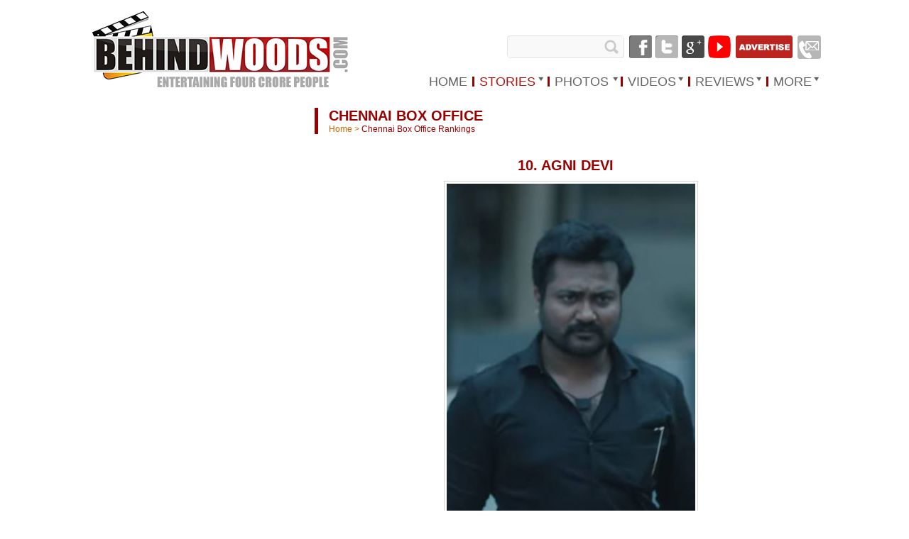

--- FILE ---
content_type: text/html; charset=UTF-8
request_url: https://www.behindwoods.com/tamil-movies/agni-devi/agni-devi-box-office-mar-31.html
body_size: 8250
content:
<!DOCTYPE html PUBLIC "-//W3C//DTD XHTML 1.0 Transitional//EN" "http://www.w3.org/TR/xhtml1/DTD/xhtml1-transitional.dtd"> <html xmlns="http://www.w3.org/1999/xhtml"> <head> <link rel="alternate" media="only screen and (max-width: 640px)" href="//m.behindwoods.com/tamil-movies/agni-devi/agni-devi-box-office-mar-31.html" > <title>Agni Devi box office collection</title> <meta http-equiv="Content-Type" content="text/html; charset=utf-8" /> <meta name="description" content="Chennai city box office" /> <meta name="keywords" content="Thadam, Kesari, How to Train Your Dragon: The Hidden World, Agni Devi, Uchakattam, Airaa, Super Deluxe, Lucifer, Dumbo, Junglee, Agni Devi box office verdict, Agni Devi Chennai box office, Agni Devi Top movies ranking, Agni Devi Tamil nadu box office , AgniDevi box office verdict." /> <meta property="fb:admins" content="100007072390088"/> <meta property="fb:app_id" content="1459077457681389"/> <meta name="revisit-after" content="1 days" /> <meta name="rating" content="General" /> <meta name="ROBOTS" content="ALL" /> <!-- Twitter Card data --> <meta name="twitter:card" content="photo"/> <meta name="twitter:site" content="@behindwoods"/> <meta name="twitter:title" content="Agni Devi box office collection"/> <meta name="twitter:description" content="Thadam, Kesari, How to Train Your Dragon: The Hidden World, Agni Devi, Uchakattam, Airaa, Super Deluxe, Lucifer, Dumbo, Junglee, Agni Devi box office verdict, Agni Devi Chennai box office, Agni Devi Top movies ranking, Agni Devi Tamil nadu box office , AgniDevi box office verdict."/> <meta name="twitter:creator" content="@behindwoods"> <meta name="twitter:image:src" content="//www.behindwoods.com/tamil-movies/agni-devi/images/agni-devi-box-office-mar-31.jpg"/> <!-- Open Graph data --> <meta property="og:title" content="Agni Devi box office collection" /> <meta property="og:image" content="//www.behindwoods.com/tamil-movies/agni-devi/images/agni-devi-box-office-mar-31.jpg" /> <meta property="og:description" content="Chennai city box office" /> <meta property="og:site_name" content="Behindwoods" /> <meta property="article:published_time" content="2019-03-31T23:16:53+5:30" /> <meta property="article:modified_time" content="2019-03-31T23:16:53+5:30" /> <link href="https://www.behindwoods.com/cmsadmin/css/style_v4.css" rel="stylesheet" type="text/css" /> <script async='async' src='https://www.googletagservices.com/tag/js/gpt.js'></script> <script> var googletag = googletag || {}; googletag.cmd = googletag.cmd || []; </script> <script async src="//pagead2.googlesyndication.com/pagead/js/adsbygoogle.js"></script> <script> (adsbygoogle = window.adsbygoogle || []).push({ google_ad_client: "ca-pub-5548093189964517", enable_page_level_ads: true }); </script> <script> var isMobile = { Android: function() { return navigator.userAgent.match(/Android/i); }, BlackBerry: function() { return navigator.userAgent.match(/BlackBerry/i); }, iOS: function() { return navigator.userAgent.match(/iPhone|iPad|iPod/i); }, Opera: function() { return navigator.userAgent.match(/Opera Mini/i); }, Windows: function() { return navigator.userAgent.match(/IEMobile/i) || navigator.userAgent.match(/WPDesktop/i); }, any: function() { return (isMobile.Android() || isMobile.BlackBerry() || isMobile.iOS() || isMobile.Opera() || isMobile.Windows()); } }; if( isMobile.any() ) { window.location.href = '//m.behindwoods.com/tamil-movies/agni-devi/agni-devi-box-office-mar-31.html'; } else if (screen.width <= 1024) { window.location.href = '//m.behindwoods.com/tamil-movies/agni-devi/agni-devi-box-office-mar-31.html'; } </script> 	<script type='text/javascript'> var countrycode="us"; googletag.cmd.push(function() { var REFRESH_KEY = 'refresh';var REFRESH_VALUE = 'true';var SECONDS_TO_WAIT_AFTER_VIEWABILITY = 30;var skinsize = googletag.sizeMapping(). addSize([0, 0], []). addSize([1295, 600], [120,600]). addSize([1375, 600], [160,600]). build();googletag.defineSlot("/5879993/t_skin_l", [[160, 600],[120, 600]], "skin-left").defineSizeMapping(skinsize).setTargeting(REFRESH_KEY, REFRESH_VALUE).addService(googletag.pubads());googletag.defineSlot("/5879993/t_skin_r",[[160, 600],[120, 600]], "skin-right").defineSizeMapping(skinsize).setTargeting(REFRESH_KEY, REFRESH_VALUE).addService(googletag.pubads()); googletag.pubads().addEventListener('impressionViewable', function(event) {var slot = event.slot;if (slot.getTargeting(REFRESH_KEY).indexOf(REFRESH_VALUE) > -1) {setTimeout(function() {googletag.pubads().refresh([slot]);}, SECONDS_TO_WAIT_AFTER_VIEWABILITY * 1000);}}); 	googletag.defineSlot('/5879993/t_1055_250_1', [[970, 250], [728, 90]] , 'div-gpt-ad-1524826810435-0').addService(googletag.pubads()); googletag.defineSlot('/5879993/t_300_600_1', [[300, 600], [160, 600], [300, 250]], 'div-gpt-ad-1524828708336-0').addService(googletag.pubads()); googletag.defineSlot('/5879993/t_300_600_2', [300, 250], 'div-gpt-ad-1524828750712-0').addService(googletag.pubads()); googletag.defineSlot('/5879993/t_300_250_1', [[300,250],[336,280]], 'div-gpt-ad-1524828399731-0').addService(googletag.pubads()); googletag.pubads().enableSingleRequest(); googletag.enableServices(); }); </script> <script type="text/javascript"> window._taboola = window._taboola || []; _taboola.push({home:'auto'}); !function (e, f, u, i) { if (!document.getElementById(i)){ e.async = 1; e.src = u; e.id = i; f.parentNode.insertBefore(e, f); } }(document.createElement('script'), document.getElementsByTagName('script')[0], '//cdn.taboola.com/libtrc/behindwoodsnewsshots/loader.js', 'tb_loader_script'); if(window.performance && typeof window.performance.mark == 'function') {window.performance.mark('tbl_ic');} </script> <script> (function(i,s,o,g,r,a,m){i['GoogleAnalyticsObject']=r;i[r]=i[r]||function(){ (i[r].q=i[r].q||[]).push(arguments)},i[r].l=1*new Date();a=s.createElement(o), m=s.getElementsByTagName(o)[0];a.async=1;a.src=g;m.parentNode.insertBefore(a,m) })(window,document,'script','https://www.google-analytics.com/analytics.js','ga'); ga('create', 'UA-476188-1', 'behindwoods.com'); ga('require', 'displayfeatures'); ga('require', 'linkid'); ga('send', 'pageview'); </script> <!-- Start Alexa Certify Javascript --> <script type="text/javascript"> _atrk_opts = { atrk_acct:"OP5Wq1egId20o7", domain:"behindwoods.com",dynamic: true}; (function() { var as = document.createElement('script'); as.type = 'text/javascript'; as.async = true; as.src = "https://certify-js.alexametrics.com/atrk.js"; var s = document.getElementsByTagName('script')[0];s.parentNode.insertBefore(as, s); })(); </script> <noscript><img src="https://certify.alexametrics.com/atrk.gif?account=OP5Wq1egId20o7" style="display:none" height="1" width="1" alt="" /></noscript> <!-- End Alexa Certify Javascript --> </head> <style> #skin-left,.body_bg_anchor_left{position: fixed;left: calc(50% - 828px);text-align: right;height: 100%;top: 0; width: 100%;max-width: 300px; max-height: 864px;background-position: right top;background-repeat: no-repeat;z-index:100;} #skin-right,.body_bg_anchor_right{position: fixed; text-align: left;height: 100%;top: 0;width: 100%; max-width: 300px;max-height: 864px; right: calc(50% + -827px);background-position: left top;background-repeat: no-repeat;z-index:100;} .no-display{display:none;} .geo_banner{display:none;} div#skin-left.skin-align-left{z-index: 10000;} div#skin-right.skin-align-right{z-index: 10000;} div#skin-left.skin-align-left{left: calc(50% - 835px);} div#skin-right.skin-align-right{right: calc(50% + -835px);} .left-skin-2104{background-image:url('//www.behindwoods.com/tamil-movies/topbanners-photos/europe-study-centre-latest-other-photos-pictures-stills-2.jpg');display:none;}.right-skin-2104{background-image:url('//www.behindwoods.com/tamil-movies/topbanners-photos/europe-study-centre-latest-other-photos-pictures-stills-2.jpg');display:none;}.geo-ad-us{display:block;}.float-right{ float:right; } .news-article{float:left;} .box_arrow_pre.pre{display:none;} .box_arrow_pre.next{display:none;} .other-news-contents .BreadcrumbList{display:none;} .fixed-ad{position: -webkit-sticky;position: sticky;top:4px;width:300px;text-align:center;float:right;margin-left:15px;} </style> <body > <script>(function(v,d,o,ai){ai=d.createElement('script');ai.defer=true;ai.async=true;ai.src=v.location.protocol+o;d.head.appendChild(ai);})(window, document, '//a.vdo.ai/core/behindwoods-new/vdo.ai.js?vdo=34');</script> <div id="skin-left" class="skin-align-left"><script>googletag.cmd.push(function() { googletag.display('skin-left'); });</script></div><div id="skin-right" class="skin-align-right"><script>googletag.cmd.push(function() { googletag.display('skin-right'); });</script></div> <div id="main"> 	<div class="global_header"> <div class="logo"><a href="/index.html" title="Logo"></a></div> <div class="header_right"> <div class="search_socialinks"> <div class="search"> <form action="/testing/search.html" id="cse-search-box"> <input type="hidden" name="cx" value="partner-pub-2298245133082339:7wgj3qiy9uf" /> <input type="hidden" name="cof" value="FORID:9" /> <input type="hidden" name="ie" value="ISO-8859-1" /> <input type="text" class="textBox" name="q"/> <input type="submit" name="sa" value="" class="Button" /> </form> </div> <div class="socialinks"> <div class="fb"> <a href="https://www.facebook.com/behindwoods" title="Facebook"></a> </div> <div class="twit"> <a href="https://twitter.com/behindwoods" title="Twitter"></a> </div> <div class="google"> <a href="https://google.com/+behindwoods" title="Googleplus"></a> </div> <div class="youtube"> <a href="https://www.youtube.com/user/behindwoodstv" title="Youtube"></a> </div> <div class="advertise"> <a href="https://www.behindwoods.com/advertise/index.php" class="advertise_frame"></a> </div> <div class="contact"> <a href="https://www.behindwoods.com/contact.html" class="contact_frame"></a> </div> </div> </div> <div class="menu"> <ul> <li><a href="/tamil-movies.html" title="Tamil Movies Home">HOME</a></li> <li class="sub stories"><a href="https://www.behindwoods.com/tamil-movies-cinema-news-16/" title="Tamil Movie Stories" class="active">STORIES</a> <ul id="submenu"> <li><a href="https://www.behindwoods.com/tamil-movies-cinema-news-16/" title="Tamil Movie News">News</a></li> <li><a href="/news-shots/" title="News Shots">News Shots</a></li> <li><a href="https://www.behindwoods.com/tamil-movies/slideshows.html" title="Tamil Movie Slideshows">Slideshows</a></li> <li><a href="https://www.behindwoods.com/news-shots-slideshow/news-shots-slideshows.html" title="News Shots Slideshows">News Shots Slideshows</a></li> <li><a href="https://www.behindwoods.com/tamil-movies/top-ten-movies-box-office.html" title="Chennai box office">Chennai box office</a></li> <li><a href="https://www.behindwoods.com/tamil-movies/top-ten-songs-albums.html" title="Tamil Movies Top Ten Albums">Top ten albums</a></li> <li><a href="https://www.behindwoods.com/tamil-movies-cinema-column/behindwoods-columns.html" title=" Behindwoods Columns">Behindwoods Columns</a></li> <li><a href="https://www.behindwoods.com/news-shots-column/news-shots-columns.html" title="News Shots Columns">News Shots Columns</a></li> <li><a href="https://www.behindwoods.com/tamil-movies-cinema-fans-column/visitor-columns.html" title="Tamil Movie Visitor columns">Visitor columns</a></li> <li><a href="https://www.behindwoods.com/tamil-movies/text-interviews.html" title="Tamil Movie Text Interviews">Text Interviews</a></li> <li><a href="https://www.behindwoods.com/tamil-movies/cinema-events.html" title="Tamil Movie Events">Events</a></li> <li><a href="https://www.behindwoods.com/tamil-movies-cinema-articles/cinema-articles.html" title="Tamil Movie Articles">Articles</a></li> </ul> </li> <li class="sub photos"><a href="https://www.behindwoods.com/tamil-movies/tamil-photos-stills.html" title="Tamil Movie Photos">PHOTOS</a> <ul id="submenu"> <li><a href="https://www.behindwoods.com/tamil-actor/actor-photos-stills.html" title="Tamil Movie Actor Photos">Actors</a></li> <li><a href="https://www.behindwoods.com/tamil-actress/actress-photos-stills.html" title="Tamil Movie Actress Photos">Actresses</a></li> <li><a href="https://www.behindwoods.com/tamil-movies/tamil-movie-photos-stills.html" title="Tamil Movie Photos">Movies</a></li> <li><a href="https://www.behindwoods.com/tamil-movies/event-photos-pictures-stills/event-photos-pictures-stills.html" title="Tamil Movie Event Photos">Events</a></li> <li><a href="https://www.behindwoods.com/model-men/men-photos-stills.html" title="Tamil Movie Event Photos">Model Men</a></li> <li><a href="https://www.behindwoods.com/model-women/women-photos-stills.html" title="Tamil Movie Event Photos">Model Women</a></li> <li><a href="https://www.behindwoods.com/tamil-actor/actor-hd-photos-stills.html" title="Tamil Movie Actor HD Photos" target="_blank">Actor HD Photos</a></li> <li><a href="https://www.behindwoods.com/tamil-actress/actress-hd-photos-stills.html" title="Tamil Movie Actress HD Photos" target="_blank">Actress HD Photos </a></li> <li><a href="https://www.behindwoods.com/tamil-movies/tamil-hd-movie-photos-stills.html" title="Tamil Movie HD Photos" target="_blank">Movie HD Photos </a></li> <li><a href="https://www.behindwoods.com/tamil-movies/event-photos-pictures-stills/hd-event-photos-stills.html" title="Tamil Movie Event HD Photos" target="_blank">Event HD Photos </a></li> <li><a href="https://www.behindwoods.com/news-shots/news-shots-photos-pictures-stills.html" title="News Shots Photos" target="_blank">News Shots Photos </a></li> </ul> </li> <li class="sub videos"><a href="https://www.behindwoods.com/tamil-movies/tamil-trailers.html" title="Tamil Movie Videos">VIDEOS</a> <ul id="submenu"> <li><a href="https://www.behindwoods.com/tv/index.html" title="Behindwoods TV">Behindwoods TV</a></li> <li><a href="https://www.behindwoods.com/tamil-movies/tamil-trailers.html" title="Tamil Movie Trailers">Trailers</a></li> <li><a href="https://www.behindwoods.com/tamil-movies/videos.html" title="Tamil Movie Videos">Other videos</a></li> </ul> </li> <li class="sub reviews"><a href="https://www.behindwoods.com/tamil-movies/tamil-movie-reviews.html" title="Tamil Movie Reviews">REVIEWS </a> <ul id="submenu"> <li><a href="https://www.behindwoods.com/tamil-movies/tamil-movie-reviews.html" title="Tamil Movie Reviews">Movie Reviews</a></li> <li><a href="https://www.behindwoods.com/tamil-movies/tamil-songs-reviews.html" title="Tamil Movie Song Reviews">Song Reviews</a></li> <li><a href="https://www.behindwoods.com/tamil-movies/tamil-movie-release-expectations.html" title="Tamil Movie Release Expectation">Release expectation</a></li> </ul> </li> <li class="last sub more_menu"><a href="" title="More">MORE</a> <ul id="submenu"> <li><a href="//www.behindwoods.com/contact.html" title="Contact Us">Contact Us</a></li> <li><a href="//www.behindwoods.com/advertise/index.php" title="Advertise with us">Advertise with us</a></li> <li><a href="https://www.behindwoods.com/jobs/" title="Jobs">Jobs</a></li> <li><a href="https://www.behindwoods.com/gold-medals-2018/" title="Gold 2018">Gold 2018</a></li> <li><a href="https://www.behindwoods.com/gold-medals-2017/" title="Gold 2017">Gold 2017</a></li> <li><a href="https://www.behindwoods.com/gold-medals-2015/" title="Gold 2016">Gold 2016</a></li> <li><a href="https://www.behindwoods.com/gold-medals-2014/" title="Gold 2015">Gold 2015</a></li> <li><a href="https://www.behindwoods.com/gold-medals-2013/" title="Gold 2014">Gold 2014</a></li> <li><a href="http://behindwoods.com/market/faqbw.html" title="FAQ">FAQ</a></li> </ul> </li> </ul> </div> </div> <div class="clear"></div> </div> <div class="clear"></div> <div id="body_container"><style> .movie-more-details{display:none;} .more-details-btn{ background: #900; color:#fff; padding: 10px; border-radius: 5px; margin-top: 15px; cursor: pointer; text-align:center; margin:0 auto; font-weight:bold; float:left; } .top_margin_30{ margin-top: 30px; } #article_container{width:100%;} .social-share{width: 200px;margin-left: -10px;} .other-news-contents .social-share{display:none;} .move-top{background-image: url(https://www.behindwoods.com/images/go-to-btn_v1.png); width: 50px; height: 50px; position: fixed; right: 150px; bottom: 0; background-repeat: no-repeat;z-index:1000; cursor: pointer;display:none;}.fixed-ad.float{float:left;} </style> <span class="move-top" title="Go to Top" onclick="document.documentElement.scrollTop = 0;document.body.scrollTop = 0;"></span> <div class="three_col_box float alightcenter" style="margin-bottom:5px"> <div id='div-gpt-ad-1524826810435-0' style='width:auto; height:auto;'><script type='text/javascript'>googletag.cmd.push(function() { googletag.display('div-gpt-ad-1524826810435-0'); });</script></div></div> <div class="float" id="article_container"> <div class="one_col_box right_margin_10 fixed-ad float"> <div class="alightcenter"> <div id='div-gpt-ad-1524828708336-0' style='width:auto; height:auto;margin-top:10px;'><script type='text/javascript'>googletag.cmd.push(function() { googletag.display('div-gpt-ad-1524828708336-0'); });</script></div>	</div> <div class="top_margin_10 alightcenter"> <div id='div-gpt-ad-1524828750712-0' style='width:auto; height:auto;margin-top:10px;'><script type='text/javascript'>googletag.cmd.push(function() { googletag.display('div-gpt-ad-1524828750712-0'); });</script></div></div> <div class="clear"></div> <br /> <div class="clear"></div> </div> <div class="two_col_box floatright top_margin_10"> <div class="movie_preview_class1 news-article"> <div class="float"> <div class="two_col_box float"> <script type="application/ld+json"> { "@context": "http://schema.org", "@type": "NewsMediaOrganization", "name": "Behindwoods", "url": "https://www.behindwoods.com", "logo": "https://www.behindwoods.com/images/bw-logo.png", "sameAs": [ "https://www.facebook.com/behindwoods", "https://twitter.com/behindwoods", "https://plus.google.com/+behindwoods", "https://www.instagram.com/behindwoodsofficial/", "https://www.youtube.com/behindwoodstv" ] } </script> <script type="application/ld+json"> { "@context" : "https://schema.org", "@type": "WebPage", "description": "Chennai city box office" , "url":"https://www.behindwoods.com/tamil-movies/agni-devi/agni-devi-box-office-mar-31.html", "name": "Agni Devi box office collection" } </script> <div class="col_708_box float" itemtype="http://schema.org/NewsArticle" itemscope itemprop="mainContentOfPage"> <meta itemscope itemprop="mainEntityOfPage" itemType="https://schema.org/WebPage" /> <div itemprop="publisher" itemscope itemtype="https://schema.org/Organization"> <div itemprop="logo" itemscope itemtype="https://schema.org/ImageObject"> <meta itemprop="url" content="http://www.behindwoods.com/creatives/images/AMP-BW-LOGO.png"> <meta itemprop="width" content="600"> <meta itemprop="height" content="60"> </div> <meta itemprop="name" content="Behindwoods"> <meta itemprop="url" content="http://www.behindwoods.com"> </div> <meta itemprop="dateModified" content="2019-03-31"> <div class="float BreadcrumbList" itemscope itemtype="http://schema.org/BreadcrumbList"> <div class="font_20 redfont margin_0 redpipeleft" title="chennai box office" id="slide_focus">CHENNAI BOX OFFICE</div> <span class="orangefont redpipeleft" itemprop="itemListElement" itemscope itemtype="http://schema.org/ListItem"> <span itemprop="item"> <a href="/index.html" title="Home"><span itemprop="name">Home</span></a><meta itemprop="position" content="1" /> </span> <span>&gt; </span> <span class="redfont" itemprop="item"> <a href="https://www.behindwoods.com/tamil-movies/chennai-box-office.html" title=""> <span itemprop="name">Chennai Box Office Rankings</span></a> </span><meta itemprop="position" content="2" /><br /> </span> </div> <div class="col_708_box float top_margin_13 justify" > <div class="col_708_box float alightcenter top_margin_5"> <div class="col_708_box font_20 redfont top_margin_15 float alightcenter" > <h1 itemprop="headline" class="font_20 margin_0" title="Agni Devi">10.&nbsp;AGNI DEVI</h1></div> <meta itemtype="http://schema.org/Person" itemprop="author" content="Behindwoods"> <meta itemprop="datePublished" content="2019-03-31"> <div class="col_708_box float"> <div class="float blackfontSmall"> &nbsp; </div> <div class="float top_margin_10 alightcenter" style="width:350px; height:526px;margin-left:179px;"> <figure style="padding:0px;margin:0px;" itemprop="image" itemscope itemtype="http://schema.org/ImageObject"> <img src="//www.behindwoods.com/tamil-movies/agni-devi/images/agni-devi-box-office-mar-31.jpg?2019-03-31 23:16:53" width="350" height="526" alt="Agni Devi" class="grey_border"/> <meta itemprop="url" content="https://www.behindwoods.com/tamil-movies/agni-devi/images/agni-devi-box-office-mar-31.jpg"> <meta itemprop="width" content="350"/> <meta itemprop="height" content="526"/> </figure> </div> <div class="floatright blackfontSmall"> <div class="box_arrow_pre next sprite floatleft" style="margin-top:240px"><a href="../uchakattam/uchakattam-box-office-mar-31.html" title="Uchakattam"><img src="https://www.behindwoods.com/images/spacer.gif" width="60" height="73" alt="" /></a> <div class="alightcenter"><a href="../uchakattam/uchakattam-box-office-mar-31.html" id="next-article" class="blackfontSmall" title="Uchakattam"><strong>Next<br />Movie </strong></a></div> </div> </div> </div> </div> </div> <span itemprop="articleBody"> <div class="col_708_box font_17 float top_margin_25" style="color:#5a5a5a"> <strong> Ranking based on Chennai Box Office Collections from Mar 25th 2019 to Mar 31st 2019 </strong> </div> <meta itemprop="about" content="Agni Devi"/> <div class="col_708_box float lineheight"> <div class="col_708_box float top_margin_15 justify redfont font_13"><strong>Week :</strong> <span class="blackfontSmall_13">2</span><br /> <strong>Total collections in Chennai :</strong> <span class="blackfontSmall_13"> Rs. 12,71,755</span><br /> <strong>Chennai city verdict:</strong> <span class="blackfontSmall_13">Disappointment</span> <div class="top_margin_10 clear"> <strong>No. Shows in Chennai (Weekdays):</strong> <span class="blackfontSmall_13">116</span><br /> <strong>Collection in Chennai (Weekdays):</strong> <span class="blackfontSmall_13"> Rs. 3,98,927</span> </div> </div> <div class="col_708_box float top_margin_10 blacklightfont_15 justify"><p> With no shows in the second weekend, Agni Devi ends as a disappointment.</p> </span> </div> <div class="col_708_box float top_margin_15 alightcenter dynamic-ad-block-1"> <div id="taboola-mid-article-thumbnails-a" style="max-width:370px;float:left;"></div> <script type="text/javascript"> window._taboola = window._taboola || []; _taboola.push({ mode: 'thumbnails-a', container: 'taboola-mid-article-thumbnails-a', placement: 'Mid Article Thumbnails 1', target_type: 'mix' }); </script> <div style="max-width:336px;float:right;"> <div id='div-gpt-ad-1524828399731-0' style='width:auto; height:auto;'><script type='text/javascript'>googletag.cmd.push(function() { googletag.display('div-gpt-ad-1524828399731-0'); });</script></div> </div> </div> <div class="col_708_box float top_margin_10"> <!--<div class="col_708_box float top_margin_10 justify"> <script async src="//pagead2.googlesyndication.com/pagead/js/adsbygoogle.js"></script>--> <!-- link_ad_unit_2 --> <!--<ins class="adsbygoogle" style="display:inline-block;width:200px;height:90px" data-ad-client="ca-pub-5548093189964517" data-ad-slot="4274611125"></ins> <script> (adsbygoogle = window.adsbygoogle || []).push({}); </script> </div> --> <div class="col_708_box float top_margin_10 blacklightfont_15"> <span class="more-details-btn" onclick="$(this).parents('.news-article').find('.movie-more-details').toggle(500);$(this).toggle();">CLICK HERE FOR PREVIOUS WEEK COLLECTION DETAILS </span> </div> <div class="movie-more-details"> <div class="col_708_box float top_margin_20 justify"><h3 class="redfont_16 redfont" style="margin:0" title="AGNI DEVI PREVIOUS WEEK RANKINGS">AGNI DEVI PREVIOUS WEEK RANKINGS</h3><br /> </div> <div class="col_708_box float top_margin_20 justify"><span class="font_14 redfont "><strong>AGNI DEVI - WEEK : 1 RANKING : 6</strong></span></div> <div class="col_708_box float top_margin_5 justify"><strong> Mar 18th 2019 to Mar 24th 2019</strong></div> <div class="col_708_box float top_margin_15 lineheight redfont font_13"> <strong>No. Shows in Chennai (Weekend) :</strong> <span class="blackfontSmall_13">132</span><br /> <strong>Collection in Chennai (Weekend) :</strong> <span class="blackfontSmall_13"> Rs. 8,72,828</span><br /> </div> <div class="col_708_box float top_margin_15 blacklightfont_15 justify"><p> Agni Devi gets a below average opening due to negative word of mouth.</p> </div> </div> <div class="col_708_box float top_margin_10 redfont"><span class="blackfont">Tags : </span><a href='/testing/search.html?cx=partner-pub-2298245133082339%3A7wgj3qiy9uf&cof=FORID%3A9&ie=ISO-8859-1&q=Agni Devi box office verdict' >Agni Devi box office verdict</a>, <a href='/testing/search.html?cx=partner-pub-2298245133082339%3A7wgj3qiy9uf&cof=FORID%3A9&ie=ISO-8859-1&q=Agni Devi Chennai box office' >Agni Devi Chennai box office</a>, <a href='/testing/search.html?cx=partner-pub-2298245133082339%3A7wgj3qiy9uf&cof=FORID%3A9&ie=ISO-8859-1&q=Agni Devi Top movies ranking' >Agni Devi Top movies ranking</a>, <a href='/testing/search.html?cx=partner-pub-2298245133082339%3A7wgj3qiy9uf&cof=FORID%3A9&ie=ISO-8859-1&q=Agni Devi Tamil nadu box office ' >Agni Devi Tamil nadu box office </a>, <a href='/testing/search.html?cx=partner-pub-2298245133082339%3A7wgj3qiy9uf&cof=FORID%3A9&ie=ISO-8859-1&q=AgniDevi box office verdict.' >AgniDevi box office verdict.</a><a href="" title=""></a></div> <div class="floatleft social-share"><div class="alightcenter"> <img src="//www.behindwoods.com/images/share.png" usemap="#share_730" height="57px"/> <map name="share_730"> <area alt="" title="" href="https://www.facebook.com/sharer.php?u=http://www.behindwoods.com/tamil-movies/agni-devi/agni-devi-box-office-mar-31.html" shape="rect" coords="6,7,50,53" style="outline:none;" target="_blank" /> <area alt="" title="" href="https://www.twitter.com/home?status=http://www.behindwoods.com/tamil-movies/agni-devi/agni-devi-box-office-mar-31.html" shape="rect" coords="53,7,97,53" style="outline:none;" target="_blank" /> <area alt="" title="" href="https://plus.google.com/share?url=http://www.behindwoods.com/tamil-movies/agni-devi/agni-devi-box-office-mar-31.html" shape="rect" coords="107,7,151,53" style="outline:none;" target="_blank" /> <area alt="" title="" href="whatsapp://send?text=http://www.behindwoods.com/tamil-movies/agni-devi/agni-devi-box-office-mar-31.html" shape="rect" coords="154,7,198,53" style="outline:none;" target="_self"/> </map> <div class="clear"></div> </div>	</div> <!--<div class="col_708_box float top_margin_15" style="margin-top:0px;margin-bottom:10px;"> </div> --> </div> </div> </div> </div> <div class="clear"></div> <div class="clear"></div> </div> </div> </div> </div> <div class="other-news-contents float"></div> <div class="three_col_box float left_margin_15"> <div id="taboola-mid-article-thumbnails" style="width:1025px;margin-top:10px;"></div> <script type="text/javascript"> window._taboola = window._taboola || []; _taboola.push({ mode: 'thumbnails-b', container: 'taboola-mid-article-thumbnails', placement: 'Mid Article Thumbnails', target_type: 'mix' }); </script> </div> <div id="footer"> <div class="three_col_box float left_margin_15"> <div class="col_170 float redfont">News<br /> <ul class="bullet_list orange"> <li><a href="https://www.behindwoods.com/tamil-movies-cinema-news-16/" title="Tamil Latest News">Tamil Latest News</a></li> </ul> </div> <div class="col_170 float redfont">Photos<br /> <ul class="bullet_list orange"> <li><a href="https://www.behindwoods.com/tamil-actor/actor-photos-stills.html" title="Actor Photos">Actor Photos</a></li> <li><a href="https://www.behindwoods.com/tamil-actress/actress-photos-stills.html" title="Actress Photos">Actress Photos</a></li> <li><a href="https://www.behindwoods.com/tamil-movies/tamil-movie-photos-stills.html" title="Movie Photos">Movie Photos</a></li> <li><a href="https://www.behindwoods.com/tamil-movies/event-photos-pictures-stills/event-photos-pictures-stills.html" title="Event Photos">Event Photos</a></li> <li><a href="https://www.behindwoods.com/model-men/men-photos-stills.html" title="Tamil Movie Model Men Photos">Model Men</a></li> <li><a href="https://www.behindwoods.com/model-women/women-photos-stills.html" title="Tamil Movie Model Women Photos">Model Women</a></li> <li><a href="https://www.behindwoods.com/tamil-actor/actor-hd-photos-stills.html" title="Actor HD Photos" target="_blank">Actor HD Photos</a></li> <li><a href="https://www.behindwoods.com/tamil-actress/actress-hd-photos-stills.html" title="Actress HD Photos" target="_blank">Actress HD Photos </a></li> <li><a href="https://www.behindwoods.com/tamil-movies/tamil-hd-movie-photos-stills.html" title="Movie HD Photos" target="_blank">Movie HD Photos </a></li> <li><a href="https://www.behindwoods.com/tamil-movies/event-photos-pictures-stills/hd-event-photos-stills.html" title="Event HD Photos" target="_blank">Event HD Photos </a></li> </ul> </div> <div class="col_170 float redfont">Videos <ul class="bullet_list orange"> <li><a href="https://www.behindwoods.com/tamil-movies/tamil-trailers.html" title="Trailers">Trailers</a></li> <li><a href="/tamil-movies/interviews.html" title="Interviews">Interviews</a></li> </ul> </div> <div class="col_170 float redfont">Reviews<br /> <ul class="bullet_list orange"> <li><a href="https://www.behindwoods.com/tamil-movies/tamil-movie-reviews.html" title="Movie Reviews">Movie Reviews</a></li> <li><a href="/tamil-movies/tamil-movie-release-expectations.html" title="Movie Previews">Movie Previews</a></li> <li><a href="https://www.behindwoods.com/tamil-movies/tamil-songs-reviews.html" title="Song Reviews">Song Reviews</a></li> </ul> </div> <div class="col_170 float redfont">Ranking <div class="float"> <ul class="bullet_list orange"> <li><a href="https://www.behindwoods.com/tamil-movies/top-ten-movies-box-office.html" title="Top Movies at Box office">Top Movies at Box office</a></li> <li><a href="/features/Topten/index.html" title="Current Top Albums">Current Top Albums</a></li> <li><a href="/features/Topten/index.html" title="Upcoming Movies">Upcoming Movies</a></li> <li><a href="/features/Topten/index.html" title="Top Actors">Top Actors</a></li> <li><a href="/features/Topten/index.html" title="Top Actresses">Top Actresses</a></li> <li><a href="/features/Topten/index.html" title="Top Directors">Top Directors</a></li> <li><a href="/features/Topten/index.html" title="Top Music Directors">Top Music Directors</a></li> </ul> </div> </div> <div class="col_170 floatright"><a href="" class="redfont" title="Event Coverages" >Event Coverages</a><br /> <ul class="bullet_list red2"> <li><a href="https://www.behindwoods.com/tamil-movies/slideshows.html" title="Slideshow">Slideshow</a></li> <li><a href="/tamil-movies-cinema-column/behindwoods-columns.html" title="Columns">Columns</a></li> <li><a href="/tamil-movies-cinema-articles/cinema-articles.html" title="Articles">Articles</a></li> <li><a href="/tamil-movies-cinema-column/behindwoods-columns.html" title="Vistor Columns">Vistor Columns</a></li> <li><a href="/tamil-movies-cinema-shortfilms/short-films.html" title="Short Films">Short Films</a></li> <li><a href="/contest/chennai-contests.html" title="Events &amp; Promotions">Events &amp; Promotions</a></li> <li><a href="/creatives/job-2/job.html" title="Jobs">Jobs</a></li> <li><a href="/features/contactus/contactus.html" title="Contact Us">Contact Us</a></li> <li><a href="/features/contactus/contactus.html" title="Advertise">Advertise</a></li> <li><a href="/index.html" title="Site Map">Site Map</a></li> </ul> </div> </div> <div class="three_col_box float top_margin_15 left_margin_15"> <div class="sprite logobottom float"><a href="/index.html" title="Behindwoods"><img src="https://www.behindwoods.com/images/spacer.gif" width="235" height="75" alt="Behindwoods" /></a></div> <div class="top_margin_20 float left_margin_30 greyfontSmall"> Everything about Tamil Movies, Tamil Actors, Tamil Actresses &amp; Kollywood <p> Behindwoods.com @2004-2019 <a href="/privacy-policy.html" class="greyfontSmall" title="Privacy Policy">Privacy Policy </a> | <a href="/terms-of-service.html" class="greyfontSmall" title="Terms &amp; Conditions"> Terms &amp; Conditions</a></p> </div> </div> </div> </div> <script src="https://www.behindwoods.com/cmsadmin/js/main.js" type="text/javascript"></script> <script type="text/javascript" src="https://www.google.com/coop/cse/brand?form=cse-search-box&amp;lang=en"></script> <script type="text/javascript"> $(document).ready(function(){ alignCast(); }); function alignCast() { $("#mr_cast_slider .container .slide .crew-set").css("display","inline-block"); var w = 0; var wtwo = 0; var h = 0; var mw = 600; var mh = $("#mr_cast_slider .container .slide").height(); var i = -1; var j = -1; var k = -1; var menuhtml1 = ''; var menuhtml = ''; var menuhtml3 =''; jQuery.each($("#mr_cast_slider .container .slide").children(), function() { i++; w += $(this).outerWidth(true); h += $(this).outerHeight(true); if ((2000) < w) { menuhtml += $('<div>').append($(this).clone()).html(); $(this).remove(); }else { $(this).css("display","inline"); } }); $("#mr_cast_slider .container").append( '<div class="slide scn-sldr">'+ menuhtml + '</div>'); if (menuhtml == '') { $("#mr_cast_slider .container .scn-sldr").remove(); } jQuery.each($("#mr_cast_slider .container .scn-sldr").children(), function() { j++; wtwo += $(this).outerWidth(true); h += $(this).outerHeight(true); if ((2080) < wtwo) { menuhtml1 += $('<div>').append($(this).clone()).html(); $(this).remove(); }else { $(this).css("display","inline"); } }); $("#mr_cast_slider .container").append( '<div class="slide thrd-sldr">'+ menuhtml1 + '</div>'); if (menuhtml1 == '') { $("#mr_cast_slider .container .thrd-sldr").remove(); } jQuery.each($("#mr_cast_slider .container .thrd-sldr").children(), function() { k++; wthree += $(this).outerWidth(true); h += $(this).outerHeight(true); if ((2080) < wthree) { menuhtml3 += $('<div>').append($(this).clone()).html(); $(this).remove(); }else { $(this).css("display","inline"); } }); $("#mr_cast_slider .container").append( '<div class="slide frth-sldr">'+ menuhtml3 + '</div>'); if (menuhtml3 == '') { $("#mr_cast_slider .container .frth-sldr").remove(); } $("#mr_cast_slider .container .slide .crew-set:last-child").css("border-right","2px solid transparent"); } </script> <script> function ad_block_test(a,b){if("undefined"!=typeof document.body){var c="0.1.2-dev",b=b?b:"sponsorText",d=document.createElement("DIV");d.id=b,d.style.position="absolute",d.style.left="-999px",d.appendChild(document.createTextNode("&nbsp;")),document.body.appendChild(d),setTimeout(function(){if(d){var b=0==d.clientHeight;try{}catch(e){}a(b,c),document.body.removeChild(d)}},175)}} function ad_block_test_callback(ads_blocked, abt_version_string) { if (ads_blocked) { $('body').append('<link' + ' media="screen" rel="stylesheet" href="https://www.behindwoods.com/creatives/intro/css/colorbox.css"' + '/>'); $('body').append('<scr' + 'ipt language="javascript" src="https://www.behindwoods.com/creatives/intro/images/colorbox.js"></scr' + 'ipt>'); setTimeout(function(){ $.colorbox({width:"750px", height:"560px", iframe:true, fadeOut:1000, overlayClose:false, escKey:false, closeButton:false, href:"https://www.behindwoods.com/ad_block_detected.html", fastIframe:false, onComplete:function(){}}); }, 2000); } } ad_block_test(ad_block_test_callback); </script> <script language="javascript" src="/js/push-notification_v1.js" type="text/javascript"></script> <script type="text/javascript"> window._taboola = window._taboola || []; _taboola.push({flush: true}); </script> <script> var page_url='tamil-movies/agni-devi/agni-devi-box-office-mar-31.html'; </script> <script language="javascript" src="/js/box_v1.js" type="text/javascript"></script> </body>

--- FILE ---
content_type: text/html; charset=utf-8
request_url: https://www.google.com/recaptcha/api2/aframe
body_size: 184
content:
<!DOCTYPE HTML><html><head><meta http-equiv="content-type" content="text/html; charset=UTF-8"></head><body><script nonce="Jw2topQG64Ni-5hG9EqNjQ">/** Anti-fraud and anti-abuse applications only. See google.com/recaptcha */ try{var clients={'sodar':'https://pagead2.googlesyndication.com/pagead/sodar?'};window.addEventListener("message",function(a){try{if(a.source===window.parent){var b=JSON.parse(a.data);var c=clients[b['id']];if(c){var d=document.createElement('img');d.src=c+b['params']+'&rc='+(localStorage.getItem("rc::a")?sessionStorage.getItem("rc::b"):"");window.document.body.appendChild(d);sessionStorage.setItem("rc::e",parseInt(sessionStorage.getItem("rc::e")||0)+1);localStorage.setItem("rc::h",'1769964893537');}}}catch(b){}});window.parent.postMessage("_grecaptcha_ready", "*");}catch(b){}</script></body></html>

--- FILE ---
content_type: text/css
request_url: https://www.behindwoods.com/cmsadmin/css/style_v4.css
body_size: 6228
content:
@charset "utf-8";html, body, div, em dl, dt, dd, ol, ul, li, fieldset, form, label, legend, table, caption, tbody, tfoot, thead, tr, th, td{border:0;font-family:inherit;font-size:12px;font-style:inherit;font-weight:inherit;margin:0;outline:0;font-family:Arial,Helvetica,sans-serif;padding:0;vertical-align:baseline}
:focus{outline:0}
* body{padding:0;margin:0}
a img{border:none}
ul{padding:0;margin:0;}
li{list-style:none;}
p{margin:0;}
input, img{border:0;outline:0;}
.margin_0{margin:0;}
#main{margin:0 auto;width:1055px;position:relative;z-index:10;}
.global_header{width:1055px;height:137px;}
.logo{width:368px;height:114px;float:left;background:url(../images/sprite-home.png) 0px 0px;margin:14px 0 0 15px;}
.logo a{display:block;width:368px;height:114px;}
.header_right{width:630px;height:137px;float:right;}
.search_socialinks{width:448px;height:33px;float:right;margin-top:50px;margin-right:10px;}
.search_socialinks .search{margin-left:4px;width:165px;height:33px;background:url(../images/sprite-home.png) top left;background-position:-4px 158px;float:left;}
.search_socialinks .search .textBox{width:109px;height:20px;background:none !important;border:none !important;margin-left:10px;margin-top:7px;padding:0px !important;float:left;}
.search_socialinks .search .Button{width:27px;height:25px;background:none;margin-left:10px;margin-top:5px;cursor:pointer;float:left;}
.search_socialinks .socialinks{width:270px;height:33px;margin-left:7px;float:left;}
.search_socialinks .fb{width:32px;height:32px;float:left;}
.search_socialinks .fb a{width:32px;height:32px;display:block;background:url(../images/sprite-home.png) top left;background-position:-181px 158px;}
.search_socialinks .fb a:hover{width:32px;height:32px;display:block;background:url(../images/sprite-home.png) top left;background-position:-181px 120px;}
.search_socialinks .twit{width:32px;height:32px;float:left;margin-left:5px;}
.search_socialinks .twit a{width:32px;height:32px;display:block;background:url(../images/sprite-home.png) top left;background-position:-218px 158px;}
.search_socialinks .twit a:hover{width:32px;height:32px;display:block;background:url(../images/sprite-home.png) top left;background-position:-218px 120px;}
.search_socialinks .google{width:32px;height:32px;float:left;margin-left:5px;}
.search_socialinks .google a{width:32px;height:32px;display:block;background:url(../images/sprite-home.png) top left;background-position:-255px 158px;}
.search_socialinks .google a:hover{width:32px;height:32px;display:block;background:url(../images/sprite-home.png) top left;background-position:-255px 120px;}
.search_socialinks .pinterest{width:32px;height:32px;float:left;margin-left:5px;}
.search_socialinks .pinterest a{width:32px;height:32px;display:block;background:url(../images/sprite-home.png) top left;background-position:-329px 158px;}
.search_socialinks .pinterest a:hover{width:32px;height:32px;display:block;background:url(../images/sprite-home.png) top left;background-position:-329px 120px;}
.search_socialinks .youtube{width:32px;height:32px;float:left;margin-left:5px;}
.search_socialinks .youtube a{width:32px;height:32px;display:block;background:url(../../img/youtube-1.png);}
.search_socialinks .youtube a:hover{width:32px;height:32px;display:block;background:url(../../img/youtube-1.png);}
.search_socialinks .advertise{width:84px;height:32px;float:left;margin-left:5px;}
.search_socialinks .advertise a{width:84px;height:32px;display:block;background:url(../images/sprite-home.png) top left;background-position:-2px 78px;}
.search_socialinks .advertise a:hover{width:84px;height:32px;display:block;background:url(../images/sprite-home.png) top left;background-position:-2px 40px;}
.search_socialinks .contact{width:33px;height:33px;float:left;margin-left:5px;}
.search_socialinks .contact a{width:33px;height:33px;display:block;background:url(../images/sprite-home.png) top left;background-position:-94px 78px;}
.search_socialinks .contact a:hover{width:33px;height:33px;display:block;background:url(../images/sprite-home.png) top left;background-position:-94px 40px;}
.menu{width:630px;float:right;margin-top:25px;margin-right:5px;}
@media screen and (-webkit-min-device-pixel-ratio:0){.menu{width:630px;float:right;margin-top:25px;margin-right:5px;}
}
.menu ul{list-style:none;position:relative;display:inline-table;float:right;}
.menu ul:after{content:"";clear:both;display:block;}
.menu ul ul{display:none;}
.menu ul li:hover > ul{display:block;}
.menu ul li{float:left;margin-left:5px;border-right:3px solid #900;}
.menu ul li.last{border-right:0;}
.menu ul li:hover{}
.menu ul li:hover a{color:#b6110c;}
.menu ul li a{display:block;padding:0 2px 0 2px;color:#646464;text-decoration:none;font-size:18px;font-family:Arial;text-transform:uppercase;background:#FFF;line-height:14px;margin-right:5px;}
.menu ul li.sub a{margin-right:15px;}
.menu ul li.sub:hover a{color:#b6110c;background:#FFF;margin-right:15px;}
.menu ul li.stories{background:url(../images/sprite-home.png) top left;background-position:-473px 177px;}
.menu ul li.stories:hover{background:url(../images/sprite-home.png) top left;background-position:-473px 177px;}
.menu ul li.photos{background:url(../images/sprite-home.png) top left;background-position:-474px 177px;}
.menu ul li.photos:hover{background:url(../images/sprite-home.png) top left;background-position:-474px 177px;}
.menu ul li.videos{background:url(../images/sprite-home.png) top left;background-position:-485px 177px;}
.menu ul li.videos:hover{background:url(../images/sprite-home.png) top left;background-position:-485px 177px;}
.menu ul li.reviews{background:url(../images/sprite-home.png) top left;background-position:-470px 177px;}
.menu ul li.reviews:hover{background:url(../images/sprite-home.png) top left;background-position:-470px 177px;}
.menu ul li.rankings{background:url(../images/sprite-home.png) top left;background-position:-458px 177px;}
.menu ul li.rankings:hover{background:url(../images/sprite-home.png) top left;background-position:-458px 177px;}
.menu ul li.more_menu{background:url(../images/sprite-home.png) top left;background-position:-458px 177px;}
.menu ul li.more_menu:hover{background:url(../images/sprite-home.png) top left;background-position:-458px 177px;}
.menu .active{color:#b6110c;}
.menu ul ul{padding:0;position:absolute;top:100%;padding-top:6px;}
ul#submenu li{float:none;position:relative;background:#272727;margin-left:2px;border-right:0;}
ul#submenu li a{padding:7px 30px 4px 10px;color:#797979;background:#272727;text-decoration:none;font-size:11px;font-family:Arial;font-weight:bold;text-transform:uppercase;border:none;margin-right:0;}
ul#submenu li:hover a{color:#FFF;border:none;margin-right:0;}
li.stories ul#submenu li:hover a{background:url(../images/sprite-home.png) top left #8d0501;background-position:-350px 186px;}
li.photos ul#submenu li:hover a{background:url(../images/sprite-home.png) top left #8d0501;background-position:-371px 186px;}
li.videos ul#submenu li:hover a{background:url(../images/sprite-home.png) top left #8d0501;background-position:-390px 186px;}
li.reviews ul#submenu li:hover a{background:url(../images/sprite-home.png) top left #8d0501;background-position:-362px 186px;}
li.rankings ul#submenu li:hover a{background:url(../images/sprite-home.png) top left #8d0501;background-position:-360px 186px;}
li.more_menu ul#submenu li:hover a{background:url(../images/sprite-home.png) top left #8d0501;background-position:-380px 186px;}
.last{margin-right:3px;}
.last #submenu{right:9px;}
#header{width:100%;float:left}
.banner{width:100%;float:left;margin:15px 0 0 0;text-align:center}
.btmbox{width:915px;float:left}
.orangemenubox{width:912px;float:left;text-align:center;}
.topmenubox{width:912px;float:left}
.googlebox{width:240px;float:left;margin-top:40px}
.box_160{width:166px;float:right;margin:0;[color:#900;width:160px;padding:0;]}
.hottopic{float:right;padding:10px 0 0 0}
.iconbox{float:left;padding-top:8px;height:35px;margin-left:5px}
#body_container{width:1055px;float:left;margin:0;padding:0}
.sprite{background:url(../images/sprite.jpg) top left no-repeat}
.latesthight{background-position:0px 0px;width:160px;height:28px;float:left}
.interviews{width:170px;height:25px;float:left;background-position:-173px -29px}
.tamilnews{width:170px;height:25px;float:left;background-position:-4px -28px}
.exclusive_slideshow{width:190px;height:25px;float:left;background-position:-6px -82px}
.behindindia{width:215px;height:25px;float:left;background-position:-186px -165px}
.moviereview{width:130px;height:25px;float:left;background-position:-7px -109px}
.musicreview{width:130px;height:25px;float:left;background-position:-4px -136px}
.moviereview{width:130px;height:25px;float:left;background-position:-8px -108px}
.topten{width:70px;height:25px;float:left;background-position:-6px -164px}
.shortfilmsprite{width:130px;height:25px;float:left;background-position:-156px -55px}
.visitorcolumn{width:130px;height:25px;float:left;background-position:-200px -80px}
.articlecolumn{width:170px;height:25px;float:left;background-position:-140px -108px}
.celebritycolumn{width:170px;height:25px;float:left;background-position:-146px -135px}
.photogallery{background-position:-170px 0px;width:130px;height:28px;float:left}
.arrowred{width:15px;height:17px;margin-top:2px;float:left;background-position:-352px -28px}
.doublearrow{width:18px;height:18px;margin-top:-3px;margin-left:4px;float:left;background-position:-204px -364px}
.arrowblue{width:15px;height:17px;margin-top:4px;float:left;background-position:-315px -124px}
.banner2{width:282px;float:left}
.blackarrow{width:17px;height:20px;float:right;background-position:-278px -24px}
.blackarrow2{width:18px;height:15px;float:right;background-position:-270px -120px}
.blackarrownext{width:18px;height:15px;float:right;background-position:-295px -24px}
.blackarrownext2{width:19px;height:15px;float:right;background-position:-288px -120px}
.innergallery_arrowbox{width:38px;border:1px solid #aaaaaa;height:38px;display:block}
.innergallery_arrowbox2{width:38px;border:1px solid #aaaaaa;height:33px;padding-top:5px;}
.arrowup{background-position:-375px -10px;}
.arrowL{background-position:-375px -42px;}
.arrowR{background-position:-375px -80px;}
.arrowH{background-position:-73px -354px;}
.zoom{background-position:-418px -14px;}
.box_30_24{width:35px;_width:30px;height:30px;_margin-left:5px}
.box_35_35{width:29px;height:35px;float:right;_float:left;*float:left;*margin-left:0px;_margin-left:5px}
.iconf{background-position:-242px -146px}
.icont{background-position:-277px -146px}
.icony{background-position:-312px -146px}
.icong{background-position:-348px -146px}
.nextbox{width:75px;height:20px;background-position:-164px -109px}
.sharepageicons{width:165px}
.sharearrow{background-position:-238px -174px}
.shareiocnsbox{width:290px;height:32px;background:#fff}
.shareicon_36_32{width:36px;height:32px}
.shareicon_70_25{width:70px;height:25px}
.facebook{background-position:-155px -238px}
.twitter{background-position:-190px -238px}
.orkut{background-position:-225px -238px}
.googlebuz{background-position:-260px -238px}
.mail{background-position:-296px -238px}
.orangeplus{background-position:-332px -238px}
.googleplus{background-position:-372px -237px}
.nextshortfilm{background-position:-288px -128px;}
.discuss{background-position:-6px -315px;}
#footer{width:1055px;float:left;margin-top:25px}
.logobottom{width:234px;height:75px;float:left;background-position:-12px -11px}
.greylinktext{width:650px;float:right;margin-top:15px}
.redfont_16{font-size:16px;font-weight:bold;[font-weight:bold;font-size:16px;]}
.redfont_14{font-size:14px;font-weight:bold;[font-weight:bold;font-size:14px;]}
.redfont_11{font-size:11px;font-weight:bold;[font-weight:bold;font-size:11px;]}
.redfont_11 a{font-size:11px;font-weight:bold;[font-weight:bold;font-size:11px;]}
.redfont_16_alfa{font-size:14.2px;font-weight:bold;color:#c60;letter-spacing:0px}
.redfont_11_alfa{font-size:10px;font-weight:bold;color:#c60;letter-spacing:2px}
.redfont_11_alfa a{font-size:11px;font-weight:bold;color:#900}
.redfont_16_alfa a{font-size:14.2px;font-weight:bold;color:#900}
.redfont_16_alfa a:hover{color:#c60}
.redfont_26{font-size:26px;font-weight:bold}
.lightblackfont_15, .lightblackfont_15 p, .lightblackfont_15 div{font-size:17px !important;color:#5a5a5a !important;line-height:18px;}
.uppercase{text-transform:uppercase}
.font_25{font-size:25px;font-weight:bold}
.font_23{font-size:23px;font-weight:bold}
.font_20{font-size:20px;font-weight:bold}
.font_11{font-size:11px;font-weight:bold;}
.font_15{font-size:15px;}
.font_17{font-size:17px;}
.blacklightfont_15{font-size:15px !important;color:#5a5a5a !important;line-height:18px;}
.blacklightfont_17{font-size:17px !important;color:#5a5a5a !important;line-height:18px;}
.font_11_normal{font-size:11px;}
.orangefont_16{font-size:15px;font-weight:bold}
.font_28{font-size:28px;font-style:italic}
.orangefont{color:#c60}
.orangefont a{color:#c60}
.orangefont a:hover{color:#900}
.redfont{color:#900}
.redfont a{color:#900}
.redfont a:hover{color:#c60}
.blackfont{color:#000}
.blackfont a{color:#000}
.blackfont a:hover{color:#000}
.font_10_bold{font-size:10px;font-weight:bold;}
.font_14{font-size:14px}
.lineheight{line-height:22px}
.lineheight_26{line-height:26px}
.bluefontLight{color:#0298cb}
.bluefontDark{color:#046399}
.greyfontSmall{color:#666;font-size:13px;line-height:18px;}
.blackfontSmall{color:#000;font-size:11px;font-weight:normal}
.blackfontMedium{color:#000;}
a{text-decoration:none}
.strong{font-weight:bold}
.floatright{float:right}
.float{float:left}
.clear{clear:both}
.right_margin_15{margin-right:15px}
.right_margin_10{margin-right:10px}
.right_margin_7{margin-right:7px}
.top_margin_5{margin-top:5px}
.top_margin_13{margin-top:13px}
.top_margin_10{margin-top:10px}
.top_margin_15{margin-top:15px}
.top_margin_14{margin-top:14px}
.top_margin_20{margin-top:20px}
.top_margin_25{margin-top:25px}
.top_margin_35{margin-top:35px}
.top_margin_8{margin-top:8px}
.left_margin_7{margin-left:7px}
.left_margin_10{margin-left:10px}
.left_margin_15{margin-left:15px;_margin-left:7.5px}
.left_margin_13{margin-left:13px;_margin-left:5.5px}
.left_margin_20{margin-left:20px}
.left_margin_24{margin-left:24px}
.left_margin_32{margin-left:32px;_margin-left:27px}
.left_margin_30{margin-left:30px}
.left_margin_78{margin-left:88px;_margin-left:44px}
.left_margin_70{margin-left:70px;}
.right_margin_15{margin-right:15px}
.right_margin_20{margin-right:20px}
.right_margin_25{margin-right:25px}
.right_margin_5{margin-right:5px}
.left_margin_5{margin-left:5px}
.left_margin{margin-left:63px;_margin-left:57px}
.margin_btm_5{margin-bottom:5px}
.grey_border{padding:3px;border:1px solid #d6d6d6;}
.alightright{text-align:right}
.alightcenter{text-align:center}
.justify{text-align:justify}
.box_20{width:25px;_width:15px;}
.box_178_120{width:178px;height:120px}
.box_130_80{width:126.5px;height:80px}
.box_120_80{width:120px;height:80px}
.box_134_88{width:134px;}
.box_50_50{width:50px;height:50px}
.box_58_85{width:58px;height:85px}
.box_282{width:282px}
.box_290{width:290px}
.box_284{width:284px}
.box_213{width:213px}
.box_130_130{width:136px;height:136px}
.box_120{width:120px;}
.box_70{width:70px}
.box_138{width:138px}
.box_100_135{width:100px;height:135px}
.box_136_90{width:132px;height:90px}
.box_136_84{width:136px;height:84px}
.box_128{width:128px;text-align:center;}
.box_280_130{width:278px;height:130px}
.box_120_60{width:120px;height:60px}
.box_80_120{width:80px;height:120px}
.box_266_400{width:266px;height:400px}
.box_266{width:266px;}
.box_450_450{width:450px;height:450px}
.grey_border_2{padding:2px;border:1px solid #d6d6d6}
.box_530_687{width:530px;height:687px}
.box_585_687{width:585px;height:687px}
.box_40_40{width:40px;height:40px;}
.box_73_73{width:73px;height:73px}
.box_243{width:243px}
.box_194_194{width:194px;height:194px}
.box_160_240{width:160px;height:240px}
.box_width_125{width:125px}
.box_width_130{width:135px}
.box_width_144{width:144px}
.box_width_145{width:145px}
.box_width_90{width:90px}
.box_width_105{width:105px}
.box_width_150{width:150px}
.box_width_530{width:530px}
.box_width_510{width:520px;padding-left:19px;_width:502px;_padding-left:37px}
.box_width_205{width:205px}
.box_width_184{width:185px}
.box_width_190{width:190px}
.box_width_76_76{width:70px;height:70px}
.box_width_noimage{width:78px;height:78px}
.box_width_332{width:330px}
.box_width_68_68{width:62px;height:62px}
.box_width_70_70{width:70px;height:70px}
.box_400{width:400px;}
.box_342{width:342px;}
.box_315{width:315px;}
.box_210{width:210px;}
.box_180{width:180px;}
.box_250{width:250px}
.box_275{width:275px}
.box_289{width:289px}
.box_286{width:286px}
.box_140_72{width:140px;height:72px;}
.box_140{width:140px}
.box_505{width:505px;_width:450px}
.box_147_147{width:147px}
.box_155{width:155px}
.box_144{width:144px;text-align:center}
.box_134{width:134px;text-align:center}
.box_128{width:128px;text-align:center}
.box_133{width:133px;text-align:center}
.box_80{width:80px}
.box_163{width:163px;text-align:center}
.box_50{width:50px}
.box_106_157{width:106px}
.box_296{width:296px;}
.box_157_106{width:157px;height:106px}
.box_115_80{width:115px;height:80px;}
.box_arrow_pre{width:61px;height:80px;margin-top:193px}
.pre{background-position:-12px -84px}
.next{background-position:-82px -84px}
.one_col_box{width:304px}
.two_col_box{width:725px}
.col_708_box{width:708px}
.col_593_box{width:593px}
.col_530_box{width:530px}
.col_418_box{width:418px}
.col_410_box{width:410px}
.col_160_box{width:160px}
.three_col_box{width:1040px}
.bullet_col_box{width:216px;float:left}
.bullet_col_box_275{width:275px;float:right;}
.bullet_col_box_245{width:245px;float:right}
.bullet_col_box_177{width:177px;float:right}
.box_bullettext_197{width:197px}
.bullet_col_box_130{width:110px;height:56px;float:right}
.bullet_col_box_170{width:160px}
.bullet_box_165{width:165px}
.col_170{width:170px}
.col_150{width:146px}
.col_120{width:120px}
.col_110{width:110px}
.col_98{width:98px}
.col_220{width:220px}
.col_80{width:80px}
.col_65{width:65px}
.col_158{width:158px}
.lineheight{line-height:19px}
ul.bullet_list{padding:0px 0px 0px 0px;margin-left:0px;margin-top:0em;list-style-type:none}
ul.bullet_list li a{display:block;letter-spacing:0px;_height:20px;line-height:17px;_line-height:14px;padding:0px 0px;padding-left:12px;text-decoration:none;font-size:13px;}
ul.bullet_list li{margin-left:0em;text-align:left}
ul.red li{background:url(../images/sprite.jpg) no-repeat;background-position:-438px -221px;}
ul.red li a{color:#900;margin-top:8px}
ul.red li a:hover{color:#c60;margin-top:8px}
ul.red3 li{background:url(../images/sprite.jpg) no-repeat;background-position:-438px -221px;}
ul.red3 li a{color:#900;margin-top:4px}
ul.red3 li span{color:#c60;}
ul.red3 li a:hover{color:#c60;margin-top:4px}
ul.red4 li a{color:#900;margin-top:12px}
ul.red4 li a:hover{color:#c60;margin-top:12px}
ul.blue li a{color:#006599;margin-top:3px}
ul.blue2 li a{color:#006599;margin-top:12px}
ul.orange li a{color:#c60;padding:0 !important;_padding:0}
ul.orange li a:hover{color:#900;padding:0 !important}
ul.red2 li a{color:#900;padding:0 !important}
ul.red2 li a:hover{color:#c60;padding:0 !important}
ul.red_big_arrow li{background:url(../images/sprite.jpg) no-repeat;background-position:-428px -188px;}
ul.red_big_arrow li a{color:#900;line-height:19px;padding:4px 32px;}
ul.red_big_arrow li a:hover{color:#c60}
ul.red_small_arrow li{background:url(../images/sprite.jpg) no-repeat;background-position:-431px -162px;}
ul.red_small_arrow li a{color:#900;line-height:25px;padding-left:25px}
ul.red_small_arrow li a:hover{color:#c60}
ul.red_small_arrow1 span{background:url(../images/sprite.jpg) no-repeat;background-position:-431px -162px;}
ul.red_small_arrow1 li a{color:#900;line-height:25px;padding-left:25px}
ul.red_small_arrow1 li a:hover{color:#c60}
.red_small_arrow_span{display:block;height:23px;width:20px;float:left;}
.replybox{width:55px;height:18px;text-align:center;font-size:14px}
.height{min-height:150px}
.textareaGrey{width:406px;height:38px;border:1px solid #dbdbdb;padding:6px;background:#fff;color:#c60;font-family:Arial,Helvetica,sans-serif;font-size:12px}
#latest_highlights_slider{width:608px;overflow:hidden;height:385px;position:relative;z-index:-9999999;}
#latest_highlights_slider .slide{width:608px;height:385px;z-index:-9999999999;}
#photo_gallery_slider{width:304px;overflow:hidden;height:570px;position:relative;}
#photo_gallery_slider .slide{width:304px;height:570px;}
#shortfilms_slider{width:304px;overflow:hidden;height:130px;position:relative;}
#shortfilms_slider .slide{width:314px;height:130px;}
#interviews_slider{width:304px;overflow:hidden;height:416px;_height:425px;position:relative;}
#interviews_slider .slide{width:324px;height:416px;}
#tamilnews_slider{width:282px;overflow:hidden;height:800px;position:relative;}
#tamilnews_slider .slide{width:282px;height:845px;}
#visitor_column_slider{width:304px;overflow:hidden;height:130px;position:relative;}
#visitor_column_slider .slide{width:304px;height:130px;}
#special_article_slider{width:304px;overflow:hidden;height:130px;position:relative;}
#special_article_slider .slide{width:334px;height:130px;}
#celebrity_column_slider{width:304px;overflow:hidden;height:130px;position:relative;}
#celebrity_column_slider .slide{width:344px;height:130px;}
#movie_review_slider{width:282px;overflow:hidden;height:175px;position:relative;}
#movie_review_slider .slide{width:282px;height:175px;}
#music_review_slider{width:282px;overflow:hidden;height:175px;position:relative;}
#music_review_slider .slide{width:282px;height:175px;}
#movie_preview_slider{width:282px;overflow:hidden;height:175px;position:relative;}
#movie_preview_slider .slide{width:282px;height:175px;}
#event_coverages_slider{width:286px;overflow:hidden;height:310px;position:relative;}
#event_coverages_slider .slide{width:286px;height:310px;}
#special_slideshows_slider{width:286px;overflow:hidden;height:148px;position:relative;}
#special_slideshows_slider .slide{width:286px;height:148px;}
#related_gallery_slider{width:304px;overflow:hidden;position:relative;}
#related_gallery_slider .slide{width:300px;}
#related_interview_slider{width:304px;overflow:hidden;position:relative;}
#related_interview_slider .slide{width:304px;}
#other_movies_slider{width:304px;overflow:hidden;position:relative;}
#other_movies_slider .slide{width:304px;}
#other_personality_slider{width:304px;overflow:hidden;position:relative;}
#other_personality_slider .slide{width:304px;}
#related_column_slider{width:578px;overflow:hidden;position:relative;}
#related_column_slider .slide{width:578px;}
#movie_wiki_related_event_slider{width:593px;overflow:hidden;position:relative;}
#movie_wiki_related_event_slider .slide{width:593px;}
#related_news_slider{width:578px;overflow:hidden;position:relative;}
#related_news_slider .slide{width:578px;}
#movie_wiki_related_photo_slider{width:593px;overflow:hidden;position:relative;}
#movie_wiki_related_photo_slider .slide{width:593px;}
#related_slideshow_slider{width:578px;overflow:hidden;position:relative;}
#related_slideshow_slider .slide{width:578px;}
#movie_wiki_related_video_slider{width:593px;overflow:hidden;position:relative;}
#movie_wiki_related_video_slider .slide{width:593px;}
#related_movies_slider{width:578px;overflow:hidden;position:relative;}
#related_movies_slider .slide{width:578px;}
#movie_wiki_related_video_slider{width:593px;overflow:hidden;position:relative;}
#movie_wiki_related_video_slider .slide{width:593px;}
#movie_wiki_related_video_slider{width:593px;overflow:hidden;position:relative;}
#movie_wiki_related_video_slider .slide{width:593px;}
#cast_slider{width:304px;overflow:hidden;position:relative;}
#cast_slider .slide{width:304px;}
#bo_cast_slider{width:275px;overflow:hidden;position:relative;}
#bo_cast_slider .slide{width:275px;}
/*#mr_cast_slider{width:240px;overflow:hidden;position:relative;}
#mr_cast_slider .slide{width:240px;}*/
#thumb_link_slider{width:912px;overflow:hidden;position:relative;}
#thumb_link_slider .slide{width:850px;}
.bigthreecolou_box{width:906px;}
.morevideo_bg{width:189px;margin:0 auto;z-index:1;position:relative;background:none;}
.moreblack{width:160px;height:18px;float:left;padding:4px 0 0 25px;background:url(../images/sprite.jpg) no-repeat;background-position:-16px -165px;}
.box_230_182{width:230px;height:182px;}
.box_170{width:170px;}
ul.red_small_arrow2 li a{color:#900;line-height:25px;padding-left:25px}
ul.red_small_arrow2 li{background:url(../images/sprite.jpg) no-repeat;background-position:-432px -89px;}
ul.red_small_arrow2 li a:hover{color:#c60}
.greybg{background:#f2f2f2;}
.paddingtopbtm{padding:7px 0 7px 0px;}
.box_130{width:140px;padding-left:5px;}
.box_150{width:150px;}
.box_110{width:110px;}
.combo{border:1px solid #d4d0c8;padding:0;outline-color:none;width:80px;height:20px;font-size:12px;}
.menu_container{width:912px;text-align:center;margin:0px auto;}
.menu_container a{font-family:Arial, Helvetica, sans-serif;font-size:14px;font-weight:bold;margin-right:7px;color:#c60;text-decoration:none;}
.menu_container a:hover{color:#900;}
#gallery_image_slider{width:593px;}
#gallery_image_slider .slide{width:593px;z-index:-9999999999;padding:0;float:left}
#gallery_image_slider .slide img{position:relative}
.loader{margin-top:50px;margin-left:265px;margin-right:265px;}
.menu_container a.last{margin-right:0px !important;}
@media screen and (max-device-width:480px){body{-webkit-text-size-adjust:none;font-family:Helvetica, Arial, Verdana, sans-serif;}
}
.col_593_box p, .col_418_box p, .text p{margin-top:1px;margin-bottom:1px;}
.header_new{width:912px;}
.header_new_top{width:912px;}
.logo_new{background:url(../images/sprite.jpg) no-repeat;width:370px;height:115px;float:left;background-position:-12px -232px;}
.logo_new a{display:block;width:370px;height:115px;}
#header_new_right{height:115px;float:left;width:542px;}
.menu_new ul{float:right;height:32px;}
.menu_new ul li{float:left;list-style:none;background:url(../images/sprite.jpg) left top no-repeat;width:90px;height:24px;text-align:center;padding-top:8px;background-position:-13px -198px;}
.menu_new ul li a{font-family:Verdana, Arial, Helvetica, sans-serif;font-size:11px;font-weight:normal;color:white;text-decoration:none;font-weight:bold;}
.submenu_new{background:#000;width:912px;height:32px;}
.submenu_new ul{margin-left:10px;}
.submenu_new ul li{float:left;list-style:none;border-right:#FFF 1px solid;padding-right:5px;padding-left:5px;margin-top:8px;}
.submenu_new ul li.last{float:left;list-style:none;border-right:#FFF 0px solid;padding-right:5px;padding-left:5px;margin-top:8px;}
.submenu_new ul li a{font-family:Verdana, Arial, Helvetica, sans-serif;font-size:11px;font-weight:normal;color:white;text-decoration:none;}
#jquery-overlay{position:absolute;top:0;left:0;z-index:90;width:100%;height:500px;}
#jquery-lightbox{position:absolute;top:0;left:0;width:100%;z-index:100;text-align:center;line-height:0;}
#jquery-lightbox a img{border:none;}
#lightbox-container-image-box{position:relative;background-color:#fff;width:250px;height:250px;margin:0 auto;}
#lightbox-container-image{padding:10px;}
#lightbox-loading{position:absolute;top:40%;left:0%;height:25%;width:100%;text-align:center;line-height:0;}
#lightbox-nav{position:absolute;top:0;left:0;height:100%;width:100%;z-index:10;}
#lightbox-container-image-box > #lightbox-nav{left:0;}
#lightbox-nav a{outline:none;}
#lightbox-nav-btnPrev, #lightbox-nav-btnNext{width:49%;height:100%;zoom:1;display:block;}
#lightbox-nav-btnPrev{left:0;float:left;}
#lightbox-nav-btnNext{right:0;float:right;}
#lightbox-container-image-data-box{font:10px Verdana, Helvetica, sans-serif;background-color:#fff;margin:0 auto;line-height:1.4em;overflow:auto;width:100%;padding:0 10px 0;}
#lightbox-container-image-data{padding:0 10px;color:#666;}
#lightbox-container-image-data #lightbox-image-details{width:70%;float:left;text-align:left;}
#lightbox-image-details-caption{font-weight:bold;}
#lightbox-image-details-currentNumber{display:block;clear:left;padding-bottom:1.0em;}
#lightbox-secNav-btnClose{width:66px;float:right;padding-bottom:0.7em;}
#g_paging{width:140px;clear:both;height:40px;margin:0 auto;}
#g_paging .g_next{float:left;background:url(../images/sprite.jpg) no-repeat left top;background-position:-377px -80px;height:38px;width:38px;margin-left:2px;}
#g_paging .g_prev{float:left;background:url(../images/sprite.jpg) no-repeat left top;background-position:-375px -42px;height:38px;width:38px;margin-left:2px;margin-right:2px;}
#g_paging .g_home{float:left;background:url(../images/sprite.jpg) no-repeat left top;background-position:-73px -354px;height:38px;width:38px;}
.imagesPath img{padding:3px;border:1px solid #d6d6d6;}
.ytSubscribe{float:right;margin-top:5px;margin-right:5px;}
.redpipeleft{border-left:5px solid #900;padding-left:15px;}
.body_bg_anchor{width:50%;height:100%;display:block;position:fixed;left:0;top:0;z-index:0;}
.click-more{text-align:center;cursor:pointer;padding-bottom:15px;text-decoration:none;font-size:18px;color:#ffffff;background-color:#000000;padding:8px 0px;display:inline-block;width:90%;}
/** Movie review **/   
.full-width {width:100%;}
.hdr-shr, .rel-dt-cntr {margin-left: 15px;}   
.rev-by-almnt {  display: inline-block;margin-left: 3px;padding-left: 7px; border-left: 1px solid #c17d7d; margin-bottom: 0px; margin-top: 18px;line-height: 11px !important;}  
#mr_cast_slider .slide {width: 1040px;padding: 0px 7px;}
#mr_cast_slider  {height:42px;overflow:hidden;}
#mr_cast_slider .slide .crew-set {font-size: 14px;line-height:20px;padding-right: 6px;margin-right: 6px;border-right: 2px solid #982626;margin-bottom: 5px;color:#ffffff;display:inline-block;} 
#mr_cast_slider .slide .crew-set.no-border {border-right:0px solid;}
#mr_cast_slider .slide .crew-set strong {color:#982626;}
.brn-nd-cst {position:relative;}
.movie-banner {position:relative;} 
.images-slider {width: 1055px;overflow: hidden;background: url(../images/titlebg.png) repeat;position: absolute;bottom: 0px;left: 0px;height:108px;}
.images-slider .cast-nd-crw  {margin: 14px 7px 10px;padding: 6px 8px;border: 1px solid #541717;color:#ffffff;}
#mr_cast_slider .container .slide .crew-set:last-child {border-right:0px solid #ffffff;}
.pagntin-arw-set {margin-top:22px;margin-left: 10px;}
.pagntin-arw-set .blackarrownext{ background-position:-126px -289px;width: 16px;display: inline-block; height: 16px;}
.pagntin-arw-set .blackarrow{ background-position:-152px -289px;width: 16px;display: inline-block;height: 16px;margin: 0px 6px;}
#mr_cast_slider_paging {color: #ffffff; font-size: 13px;} 
.margin_right_16 {  margin-right: 14px; } 
.margin_right_16:last-child {margin-right:0px;} 
.movie-review ul.red3 li {  background: none;text-align:center; }  
.banner{width:100%;float:left;margin:15px 0 0 0;text-align:center}
.wdth_145_lft {width:145px;float:left;}
.wdth_145_rght {width:145px;float:right;}  
.movie-review  .redpipeleft {margin-left:15px; border-left: 5px solid #900; padding-left: 15px;} 
.redfont_13 {font-size:13px;} 
.verdict {font-size:13px;} 


/* MOVIE PREVIEW CAST & CREW CLASS START */
.movie_preview_class1  .margin_right_16 {margin-right: 16px;}
.movie_preview_class1  .box_width_165 {width: 165px;}
.movie_preview_class1  .images-slider {width: 708px; position: static; overflow: hidden;background:none;/* */bottom: 0px;left: 0px;height:120px;}
.movie_preview_class1  .images-slider .cast-nd-crw  {margin: 14px 0px 10px;padding: 6px 8px;border: 1px solid #541717;color:#900;}
.movie_preview_class1  .pagntin-arw-set {margin-top:22px;margin-left: 10px;}
.movie_preview_class1  .pagntin-arw-set .blackarrownext{background-position:-126px -289px;width: 16px;display: inline-block;height: 16px;}
.movie_preview_class1  .pagntin-arw-set .blackarrow{background-position:-152px -289px;width: 16px;display: inline-block;height: 16px;margin: 0px 6px;}
.movie_preview_class1  .pagntin-arw-set .sprite{}
.movie_preview_class1  #mr_cast_slider_paging {font-size: 13px; color: #c60;} 
.movie_preview_class1  #mr_cast_slider .slide{width: 708px;padding: 0px 0px;}
.movie_preview_class1  #mr_cast_slider {height:60px;overflow:hidden;}
.movie_preview_class1  #mr_cast_slider .slide .crew-set {font-size: 14px;line-height:20px;padding-right: 6px;margin-right: 6px;border-right: 2px solid #982626;margin-bottom: 5px; color:#000000; display:inline-block;} 
.movie_preview_class1  .sprite2 {background:url(../images/sprite_v2.png) top left no-repeat}
.movie_preview_class1  #mr_cast_slider .container .slide .crew-set:last-child {border-right:0px solid #ffffff;}
.movie_preview_class1  #mr_cast_slider .slide .crew-set span { }  
.movie_preview_class1  #mr_cast_slider .slide .crew-set strong {color:#982626;}
/* MOVIE PREVIEW CAST & CREW CLASS END */   

#mr_cast_slider .slide {width: 1040px;padding: 0px 7px;}
#mr_cast_slider  {height:42px;overflow:hidden;}
#mr_cast_slider .slide .crew-set {font-size: 14px;line-height:20px;padding-right: 6px;margin-right: 6px;border-right: 2px solid #982626;margin-bottom: 5px;color:#ffffff;display:inline-block;} 
#mr_cast_slider .slide .crew-set.no-border {border-right:0px solid;}
#mr_cast_slider .slide .crew-set strong {color:#982626;}

.blackfontSmall_13{color:#000;font-size:13px;font-weight:normal}
.font_13{font-size:13px;}

/*text interview additional section starts*/
.box_475{width:475px;}
.box_215{width:215px;}
.box_width_226{width:226px}
.margin_right_14{  margin-right: 14px; }
.margin_right_14:last-child {margin-right:0px;}
/*text interview additional section end*/
#___ytsubscribe_0{float:left !important;}
#twitter-widget-0{float:left !important;}
/*More Menu Option in all pages*/
li.more_menu ul#lang_submenu li:hover a{background:url(../images/sprite-home.png) -362px 104px #8d0501;}
.menu ul li.more_menu{background:url(../images/sprite-home.png) top left;background-position:-499px 177px;}
.menu ul li.more_menu:hover{background:url(../images/sprite-home.png) top left;background-position:-499px 177px;}
li.more_menu ul#lang_submenu li:hover a{background:url(../images/sprite-home.png) -362px 104px #8d0501;} 
li.more_menu ul#submenu li:hover a{background:url(../images/sprite-home.png) top left #8d0501;background-position:-380px 186px;}


--- FILE ---
content_type: application/javascript
request_url: https://www.behindwoods.com/js/box_v1.js
body_size: 2764
content:
/**
 * jquery.clever-infinite-scroll.js
 * Working with jQuery 2.1.4
 *
 * Twitter: @watarutwt
 * GitHub: @wataruoguchi
 */
/* global define, require, history, window, document, location  */
 var nextSlotId = 1;
 function generateNextSlotName() {
   var id = nextSlotId++;
   return 'adslot' + id;
 }
(function(root, factory) {
  "use strict";
  if (typeof define === "function" && define.amd) {
    define(["jquery"], factory);
  } else if (typeof exports === "object") {
    factory(require("jquery"));
  } else {
    factory(root.jQuery);
  }
})(this, function($) {
  "use strict";
  /**
   * Elements it reffers. Each page must has those selectors.
   * The structure must be same as article1.html
   * #contentsWrapper, .content, #next
   */
  $.fn.cleverInfiniteScroll = function(options) {
    /**
     * Settings
     */
    var windowHeight = (typeof window.outerHeight !== "undefined") ? Math.max(window.outerHeight, $(window).height()) : $(window).height(),
      defaults = {
        contentsWrapperSelector: "#contentsWrapper",
        contentSelector: ".content",
        nextSelector: "#next",
        loadImage: "",
        offset: windowHeight,
		limit:100,
		startpos : 0,
      },
      settings = $.extend(defaults, options);
	  var loading=false;
	  var open_slide=1;
    /**
     * Private methods
     */
    var generateHiddenSpans = function(_title, _path) {
        return "<span class='hidden-title' style='display:none'>" + _title + "</span><span class='hidden-url' style='display:none'>" + _path + "</span>";
      },
      setTitleAndHistory = function(_title, _path) {
        history.replaceState(null, _title, _path);
        $("title").html(_title);
      },
      changeTitleAndURL = function(_value) {
        var title = $(_value).children(".hidden-title:first").text(),
          path = $(_value).children(".hidden-url:first").text();
        if ($("title").text() !== title) {
          $(settings.contentSelector).removeClass("active");
          $(_value).addClass("active");
          setTitleAndHistory(title, path);
          $(document).trigger('clever-infinite-scroll-url-change', [title, path]);
		  ga('send', 'pageview', path);console.log(path);
		  if(path.indexOf('http')==-1){
		  if(page_url!=path)
		    $('.move-top').show();
		  else
			$('.move-top').hide();
		  }else
			$('.move-top').hide();
        }
      };

    /**
     * Initialize
     */

    var title = $("title").text(),
      path = $(location).attr("href"),
      documentHeight = $(document).height(),
      threshold = settings.offset+400+$(".related-news-border").height(),
      $contents = $(settings.contentSelector);

    $(settings.contentSelector + ":last").append(generateHiddenSpans(title, path));
    $(settings.contentSelector).addClass("active");
    setTitleAndHistory(title, path);

    /**
     * scroll
     */
    var lastScroll = 0,
      currentScroll;
    $(window).scroll(function() {
      window.clearTimeout($.data("this", "scrollTimer"));
      $.data(this, "scrollTimer", window.setTimeout(function() {
        // Get current scroll position
        currentScroll = $(window).scrollTop();

        // Detect whether it's scrolling up or down by comparing current scroll location and last scroll location
        if (currentScroll > lastScroll) {
          // If it's scrolling down
          $contents.each(function(key, value) {
            if ($(value).offset().top + $(value).height() > currentScroll) {
              // Change title and URL
              changeTitleAndURL(value);
              // Quit each loop
              return false;
            }
          });
        } else if (currentScroll < lastScroll) {
          // If it's scrolling up
          $contents.each(function(key, value) {
            if ($(value).offset().top + $(value).height() - windowHeight / 2 > currentScroll) {
              // Change title and URL
              changeTitleAndURL(value);
              // Quit each loop
              return false;
            }
          });
        } else {
          // When currentScroll == lastScroll, it does not do anything because it has not been scrolled.
        }
        // Renew last scroll position
        lastScroll = currentScroll;
      }, 200));		
      if ($(window).scrollTop() + windowHeight + threshold >= documentHeight && settings.startpos<settings.limit) {
		$("#footer").hide();$(".related-news-border").hide();												 
        // If scrolling close to the bottom

        // Getting URL from settings.nextSelector
        var $url = [$(settings.nextSelector).attr("href")];		
        $(settings.nextSelector).remove();
		if(!loading)
		if ($url[0] !== undefined) {			
          // If the page has link, call ajax
          if (settings.loadImage !== "") {
            $(settings.contentsWrapperSelector).append("<img src='" + settings.loadImage + "' id='cis-load-img'>");
          }
		  settings.startpos++;
		   loading=true;
          $.ajax({
            url: $url[0],
            dataType: "html",
            success: function(res) {
              title = $(res).filter("title").text();
              path = $url[0];		  
			  var ad2=generateNextSlotName();			  		 
			  var ad1=generateNextSlotName();
			  googletag.cmd.push(function() {
			if(countrycode!='in'){
			googletag.defineSlot('/5879993/t_300_600_1', [300, 250], ad2).			
			addService(googletag.pubads());	
			googletag.defineSlot('/5879993/t_300_600_2',  [300, 250], ad1).			
			addService(googletag.pubads());			
			}else{
			googletag.defineSlot('/5879993/t_300_600_1', [[300, 250],[300, 600],[160, 600],[120, 600]], ad1).			
			addService(googletag.pubads());		
			}
			googletag.defineSlot('/5879993/t_300_250_1',  [300, 250], ad1+"_1").			
			addService(googletag.pubads());
			googletag.pubads().enableSingleRequest();
			googletag.enableServices();
			});
			$("<div class='other-news-contents float'></div>").insertAfter($(".other-news-contents").last());
			
			
			 if(countrycode!='in'){
				$(".other-news-contents").last().append('<div class="one_col_box top_margin_10 right_margin_10 alightcenter fixed-ad float" style="margin-top:25px;"><div id="' + ad2 + '" class="sky-ad top_margin_10"><script>googletag.cmd.push(function() {googletag.display("' + ad2 + '");});</script></div><div class="top_margin_10 alightcenter"><div id="' + ad1 + '" class="sky-ad"><script>googletag.cmd.push(function() {googletag.display("' + ad1 + '");});</script></div></div><div class="clear"></div></div>').append($(res).find(settings.contentSelector).append(generateHiddenSpans(title, path))); 
			  $(".dynamic-ad-block-1").last().find("div").remove();			  
			  $(".dynamic-ad-block-1").last().append("<div id='"+ad1+"_1"+"'><script>googletag.cmd.push(function() {googletag.display('" + ad1+"_1" + "');});</script></div>");
			  $(".dynamic-ad-block-1").removeClass("dynamic-ad-block-1");
				}else{
				$(".other-news-contents").last().append('<div class="one_col_box top_margin_10 right_margin_10 alightcenter fixed-ad float" style="margin-top:25px;"><div class="top_margin_10 alightcenter"><div id="' + ad1 + '" class="sky-ad"><script>googletag.cmd.push(function() {googletag.display("' + ad1 + '");});</script></div></div><div class="clear"></div></div>').append($(res).find(settings.contentSelector).append(generateHiddenSpans(title, path))); 
			  $(".dynamic-ad-block-1").last().find("div").remove();	
			  $(".dynamic-ad-block-1").last().append("<div id='"+ad1+"_1"+"'><script>googletag.cmd.push(function() {googletag.display('" + ad1+"_1" + "');});</script></div>");
			  $(".dynamic-ad-block-1").removeClass("dynamic-ad-block-1");
				}
			  $(".dynamic-ad-block-1").last().find("div").remove();			  			  
				$(".dynamic-ad-block-1").last().append('<div id="taboola-mid-article-thumbnails-'+ad1+'" style="width:400px;margin:0 auto;"></div> <script type="text/javascript"> window._taboola = window._taboola || []; _taboola.push({ mode: "thumbnails-a", container: "taboola-mid-article-thumbnails-'+ad1+'", placement: "Mid Article Thumbnails", target_type: "mix" }); </script>');  			  
			  $(".dynamic-ad-block-1").removeClass("dynamic-ad-block-1");
              if ($(res).find(settings.contentSelector).find(settings.nextSelector).length === 0) {
                //If there is no nextSelector in the contentSelector, get next Slecter from response and append it.
                $(settings.contentsWrapperSelector).append($(res).find(settings.nextSelector));
              }
              documentHeight = $(document).height();
              $contents = $(settings.contentSelector);
              $("#cis-load-img").remove();
              $(document).trigger('clever-infinite-scroll-content-loaded');	
			  $("img[data-src]").unveil(300);
				loading=false;
            },
			error:function(e){
				loading=false;
				$("#footer").show();
			}
          });
        }else{	
			 if(!loading){
			 $("#footer").show();
			 $('.social-share').last().show();
			 }
			}
      }else{
		  if(settings.startpos==settings.limit){
			settings.startpos++;
			$("#footer").show();
			}
	  }
    }); //scroll

    return (this);
  }; //$.fn.cleverInfiniteScroll
});
$(".dynamic-ad-block-1").removeClass("dynamic-ad-block-1");
$('#article_container').cleverInfiniteScroll({
		contentsWrapperSelector: '#article_container',
		contentSelector: '.news-article',
		nextSelector: '#next-article',
		loadImage: '/images/ajax-loader.gif'
	});
(function($){$.fn.unveil=function(threshold,callback){var $w=$(window),th=threshold||0,retina=window.devicePixelRatio>1,attrib=retina?"data-src-retina":"data-src",images=this,loaded;this.one("unveil",function(){var source=this.getAttribute(attrib);source=source||this.getAttribute("data-src");if(source){this.setAttribute("src",source);if(typeof callback==="function")callback.call(this);}});function unveil(){var inview=images.filter(function(){var $e=$(this);if($e.is(":hidden"))return;var wt=$w.scrollTop(),wb=wt+$w.height(),et=$e.offset().top,eb=et+$e.height();return eb>=wt-th&&et<=wb+th;});loaded=inview.trigger("unveil");images=images.not(loaded);}
$w.on("scroll.unveil resize.unveil lookup.unveil",unveil);unveil();return this;};})(window.jQuery||window.Zepto);$("img[data-src]").unveil(300);
